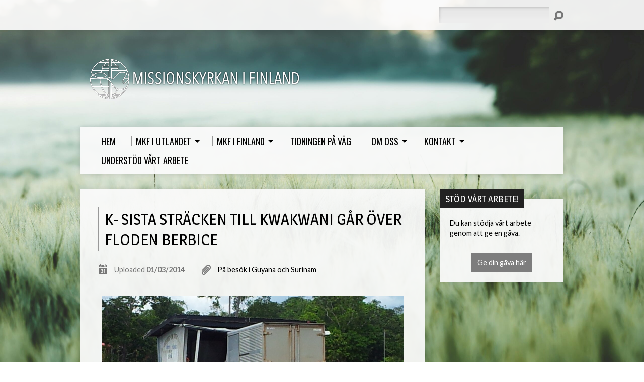

--- FILE ---
content_type: text/html; charset=UTF-8
request_url: https://mkf.fi/2014/01/03/pa-besok-i-guyana-och-surinam/k-sista-stracken-till-kwakwani-gar-over-floden-berbice/
body_size: 9713
content:
<!DOCTYPE html>
<!--[if IE 8 ]><html class="ie8 no-js" lang="en-US"> <![endif]-->
<!--[if (gte IE 9)|!(IE)]><!--><html class="no-js" lang="en-US"> <!--<![endif]-->
<head>
<meta charset="UTF-8" />
<title>K- Sista sträcken till Kwakwani går över floden Berbice - Missionskyrkan i Finland</title>
<link rel="pingback" href="https://mkf.fi/xmlrpc.php" />
<meta name='robots' content='max-image-preview:large' />
<link rel='dns-prefetch' href='//fonts.googleapis.com' />
<link rel="alternate" type="application/rss+xml" title="Missionskyrkan i Finland &raquo; Feed" href="https://mkf.fi/feed/" />
<link rel="alternate" type="application/rss+xml" title="Missionskyrkan i Finland &raquo; Comments Feed" href="https://mkf.fi/comments/feed/" />
<link rel="alternate" title="oEmbed (JSON)" type="application/json+oembed" href="https://mkf.fi/wp-json/oembed/1.0/embed?url=https%3A%2F%2Fmkf.fi%2F2014%2F01%2F03%2Fpa-besok-i-guyana-och-surinam%2Fk-sista-stracken-till-kwakwani-gar-over-floden-berbice%2F" />
<link rel="alternate" title="oEmbed (XML)" type="text/xml+oembed" href="https://mkf.fi/wp-json/oembed/1.0/embed?url=https%3A%2F%2Fmkf.fi%2F2014%2F01%2F03%2Fpa-besok-i-guyana-och-surinam%2Fk-sista-stracken-till-kwakwani-gar-over-floden-berbice%2F&#038;format=xml" />
		<!-- This site uses the Google Analytics by ExactMetrics plugin v8.11.1 - Using Analytics tracking - https://www.exactmetrics.com/ -->
		<!-- Note: ExactMetrics is not currently configured on this site. The site owner needs to authenticate with Google Analytics in the ExactMetrics settings panel. -->
					<!-- No tracking code set -->
				<!-- / Google Analytics by ExactMetrics -->
		<style id='wp-img-auto-sizes-contain-inline-css' type='text/css'>
img:is([sizes=auto i],[sizes^="auto," i]){contain-intrinsic-size:3000px 1500px}
/*# sourceURL=wp-img-auto-sizes-contain-inline-css */
</style>
<style id='wp-emoji-styles-inline-css' type='text/css'>

	img.wp-smiley, img.emoji {
		display: inline !important;
		border: none !important;
		box-shadow: none !important;
		height: 1em !important;
		width: 1em !important;
		margin: 0 0.07em !important;
		vertical-align: -0.1em !important;
		background: none !important;
		padding: 0 !important;
	}
/*# sourceURL=wp-emoji-styles-inline-css */
</style>
<style id='wp-block-library-inline-css' type='text/css'>
:root{--wp-block-synced-color:#7a00df;--wp-block-synced-color--rgb:122,0,223;--wp-bound-block-color:var(--wp-block-synced-color);--wp-editor-canvas-background:#ddd;--wp-admin-theme-color:#007cba;--wp-admin-theme-color--rgb:0,124,186;--wp-admin-theme-color-darker-10:#006ba1;--wp-admin-theme-color-darker-10--rgb:0,107,160.5;--wp-admin-theme-color-darker-20:#005a87;--wp-admin-theme-color-darker-20--rgb:0,90,135;--wp-admin-border-width-focus:2px}@media (min-resolution:192dpi){:root{--wp-admin-border-width-focus:1.5px}}.wp-element-button{cursor:pointer}:root .has-very-light-gray-background-color{background-color:#eee}:root .has-very-dark-gray-background-color{background-color:#313131}:root .has-very-light-gray-color{color:#eee}:root .has-very-dark-gray-color{color:#313131}:root .has-vivid-green-cyan-to-vivid-cyan-blue-gradient-background{background:linear-gradient(135deg,#00d084,#0693e3)}:root .has-purple-crush-gradient-background{background:linear-gradient(135deg,#34e2e4,#4721fb 50%,#ab1dfe)}:root .has-hazy-dawn-gradient-background{background:linear-gradient(135deg,#faaca8,#dad0ec)}:root .has-subdued-olive-gradient-background{background:linear-gradient(135deg,#fafae1,#67a671)}:root .has-atomic-cream-gradient-background{background:linear-gradient(135deg,#fdd79a,#004a59)}:root .has-nightshade-gradient-background{background:linear-gradient(135deg,#330968,#31cdcf)}:root .has-midnight-gradient-background{background:linear-gradient(135deg,#020381,#2874fc)}:root{--wp--preset--font-size--normal:16px;--wp--preset--font-size--huge:42px}.has-regular-font-size{font-size:1em}.has-larger-font-size{font-size:2.625em}.has-normal-font-size{font-size:var(--wp--preset--font-size--normal)}.has-huge-font-size{font-size:var(--wp--preset--font-size--huge)}.has-text-align-center{text-align:center}.has-text-align-left{text-align:left}.has-text-align-right{text-align:right}.has-fit-text{white-space:nowrap!important}#end-resizable-editor-section{display:none}.aligncenter{clear:both}.items-justified-left{justify-content:flex-start}.items-justified-center{justify-content:center}.items-justified-right{justify-content:flex-end}.items-justified-space-between{justify-content:space-between}.screen-reader-text{border:0;clip-path:inset(50%);height:1px;margin:-1px;overflow:hidden;padding:0;position:absolute;width:1px;word-wrap:normal!important}.screen-reader-text:focus{background-color:#ddd;clip-path:none;color:#444;display:block;font-size:1em;height:auto;left:5px;line-height:normal;padding:15px 23px 14px;text-decoration:none;top:5px;width:auto;z-index:100000}html :where(.has-border-color){border-style:solid}html :where([style*=border-top-color]){border-top-style:solid}html :where([style*=border-right-color]){border-right-style:solid}html :where([style*=border-bottom-color]){border-bottom-style:solid}html :where([style*=border-left-color]){border-left-style:solid}html :where([style*=border-width]){border-style:solid}html :where([style*=border-top-width]){border-top-style:solid}html :where([style*=border-right-width]){border-right-style:solid}html :where([style*=border-bottom-width]){border-bottom-style:solid}html :where([style*=border-left-width]){border-left-style:solid}html :where(img[class*=wp-image-]){height:auto;max-width:100%}:where(figure){margin:0 0 1em}html :where(.is-position-sticky){--wp-admin--admin-bar--position-offset:var(--wp-admin--admin-bar--height,0px)}@media screen and (max-width:600px){html :where(.is-position-sticky){--wp-admin--admin-bar--position-offset:0px}}

/*# sourceURL=wp-block-library-inline-css */
</style><style id='global-styles-inline-css' type='text/css'>
:root{--wp--preset--aspect-ratio--square: 1;--wp--preset--aspect-ratio--4-3: 4/3;--wp--preset--aspect-ratio--3-4: 3/4;--wp--preset--aspect-ratio--3-2: 3/2;--wp--preset--aspect-ratio--2-3: 2/3;--wp--preset--aspect-ratio--16-9: 16/9;--wp--preset--aspect-ratio--9-16: 9/16;--wp--preset--color--black: #000000;--wp--preset--color--cyan-bluish-gray: #abb8c3;--wp--preset--color--white: #ffffff;--wp--preset--color--pale-pink: #f78da7;--wp--preset--color--vivid-red: #cf2e2e;--wp--preset--color--luminous-vivid-orange: #ff6900;--wp--preset--color--luminous-vivid-amber: #fcb900;--wp--preset--color--light-green-cyan: #7bdcb5;--wp--preset--color--vivid-green-cyan: #00d084;--wp--preset--color--pale-cyan-blue: #8ed1fc;--wp--preset--color--vivid-cyan-blue: #0693e3;--wp--preset--color--vivid-purple: #9b51e0;--wp--preset--gradient--vivid-cyan-blue-to-vivid-purple: linear-gradient(135deg,rgb(6,147,227) 0%,rgb(155,81,224) 100%);--wp--preset--gradient--light-green-cyan-to-vivid-green-cyan: linear-gradient(135deg,rgb(122,220,180) 0%,rgb(0,208,130) 100%);--wp--preset--gradient--luminous-vivid-amber-to-luminous-vivid-orange: linear-gradient(135deg,rgb(252,185,0) 0%,rgb(255,105,0) 100%);--wp--preset--gradient--luminous-vivid-orange-to-vivid-red: linear-gradient(135deg,rgb(255,105,0) 0%,rgb(207,46,46) 100%);--wp--preset--gradient--very-light-gray-to-cyan-bluish-gray: linear-gradient(135deg,rgb(238,238,238) 0%,rgb(169,184,195) 100%);--wp--preset--gradient--cool-to-warm-spectrum: linear-gradient(135deg,rgb(74,234,220) 0%,rgb(151,120,209) 20%,rgb(207,42,186) 40%,rgb(238,44,130) 60%,rgb(251,105,98) 80%,rgb(254,248,76) 100%);--wp--preset--gradient--blush-light-purple: linear-gradient(135deg,rgb(255,206,236) 0%,rgb(152,150,240) 100%);--wp--preset--gradient--blush-bordeaux: linear-gradient(135deg,rgb(254,205,165) 0%,rgb(254,45,45) 50%,rgb(107,0,62) 100%);--wp--preset--gradient--luminous-dusk: linear-gradient(135deg,rgb(255,203,112) 0%,rgb(199,81,192) 50%,rgb(65,88,208) 100%);--wp--preset--gradient--pale-ocean: linear-gradient(135deg,rgb(255,245,203) 0%,rgb(182,227,212) 50%,rgb(51,167,181) 100%);--wp--preset--gradient--electric-grass: linear-gradient(135deg,rgb(202,248,128) 0%,rgb(113,206,126) 100%);--wp--preset--gradient--midnight: linear-gradient(135deg,rgb(2,3,129) 0%,rgb(40,116,252) 100%);--wp--preset--font-size--small: 13px;--wp--preset--font-size--medium: 20px;--wp--preset--font-size--large: 36px;--wp--preset--font-size--x-large: 42px;--wp--preset--spacing--20: 0.44rem;--wp--preset--spacing--30: 0.67rem;--wp--preset--spacing--40: 1rem;--wp--preset--spacing--50: 1.5rem;--wp--preset--spacing--60: 2.25rem;--wp--preset--spacing--70: 3.38rem;--wp--preset--spacing--80: 5.06rem;--wp--preset--shadow--natural: 6px 6px 9px rgba(0, 0, 0, 0.2);--wp--preset--shadow--deep: 12px 12px 50px rgba(0, 0, 0, 0.4);--wp--preset--shadow--sharp: 6px 6px 0px rgba(0, 0, 0, 0.2);--wp--preset--shadow--outlined: 6px 6px 0px -3px rgb(255, 255, 255), 6px 6px rgb(0, 0, 0);--wp--preset--shadow--crisp: 6px 6px 0px rgb(0, 0, 0);}:where(.is-layout-flex){gap: 0.5em;}:where(.is-layout-grid){gap: 0.5em;}body .is-layout-flex{display: flex;}.is-layout-flex{flex-wrap: wrap;align-items: center;}.is-layout-flex > :is(*, div){margin: 0;}body .is-layout-grid{display: grid;}.is-layout-grid > :is(*, div){margin: 0;}:where(.wp-block-columns.is-layout-flex){gap: 2em;}:where(.wp-block-columns.is-layout-grid){gap: 2em;}:where(.wp-block-post-template.is-layout-flex){gap: 1.25em;}:where(.wp-block-post-template.is-layout-grid){gap: 1.25em;}.has-black-color{color: var(--wp--preset--color--black) !important;}.has-cyan-bluish-gray-color{color: var(--wp--preset--color--cyan-bluish-gray) !important;}.has-white-color{color: var(--wp--preset--color--white) !important;}.has-pale-pink-color{color: var(--wp--preset--color--pale-pink) !important;}.has-vivid-red-color{color: var(--wp--preset--color--vivid-red) !important;}.has-luminous-vivid-orange-color{color: var(--wp--preset--color--luminous-vivid-orange) !important;}.has-luminous-vivid-amber-color{color: var(--wp--preset--color--luminous-vivid-amber) !important;}.has-light-green-cyan-color{color: var(--wp--preset--color--light-green-cyan) !important;}.has-vivid-green-cyan-color{color: var(--wp--preset--color--vivid-green-cyan) !important;}.has-pale-cyan-blue-color{color: var(--wp--preset--color--pale-cyan-blue) !important;}.has-vivid-cyan-blue-color{color: var(--wp--preset--color--vivid-cyan-blue) !important;}.has-vivid-purple-color{color: var(--wp--preset--color--vivid-purple) !important;}.has-black-background-color{background-color: var(--wp--preset--color--black) !important;}.has-cyan-bluish-gray-background-color{background-color: var(--wp--preset--color--cyan-bluish-gray) !important;}.has-white-background-color{background-color: var(--wp--preset--color--white) !important;}.has-pale-pink-background-color{background-color: var(--wp--preset--color--pale-pink) !important;}.has-vivid-red-background-color{background-color: var(--wp--preset--color--vivid-red) !important;}.has-luminous-vivid-orange-background-color{background-color: var(--wp--preset--color--luminous-vivid-orange) !important;}.has-luminous-vivid-amber-background-color{background-color: var(--wp--preset--color--luminous-vivid-amber) !important;}.has-light-green-cyan-background-color{background-color: var(--wp--preset--color--light-green-cyan) !important;}.has-vivid-green-cyan-background-color{background-color: var(--wp--preset--color--vivid-green-cyan) !important;}.has-pale-cyan-blue-background-color{background-color: var(--wp--preset--color--pale-cyan-blue) !important;}.has-vivid-cyan-blue-background-color{background-color: var(--wp--preset--color--vivid-cyan-blue) !important;}.has-vivid-purple-background-color{background-color: var(--wp--preset--color--vivid-purple) !important;}.has-black-border-color{border-color: var(--wp--preset--color--black) !important;}.has-cyan-bluish-gray-border-color{border-color: var(--wp--preset--color--cyan-bluish-gray) !important;}.has-white-border-color{border-color: var(--wp--preset--color--white) !important;}.has-pale-pink-border-color{border-color: var(--wp--preset--color--pale-pink) !important;}.has-vivid-red-border-color{border-color: var(--wp--preset--color--vivid-red) !important;}.has-luminous-vivid-orange-border-color{border-color: var(--wp--preset--color--luminous-vivid-orange) !important;}.has-luminous-vivid-amber-border-color{border-color: var(--wp--preset--color--luminous-vivid-amber) !important;}.has-light-green-cyan-border-color{border-color: var(--wp--preset--color--light-green-cyan) !important;}.has-vivid-green-cyan-border-color{border-color: var(--wp--preset--color--vivid-green-cyan) !important;}.has-pale-cyan-blue-border-color{border-color: var(--wp--preset--color--pale-cyan-blue) !important;}.has-vivid-cyan-blue-border-color{border-color: var(--wp--preset--color--vivid-cyan-blue) !important;}.has-vivid-purple-border-color{border-color: var(--wp--preset--color--vivid-purple) !important;}.has-vivid-cyan-blue-to-vivid-purple-gradient-background{background: var(--wp--preset--gradient--vivid-cyan-blue-to-vivid-purple) !important;}.has-light-green-cyan-to-vivid-green-cyan-gradient-background{background: var(--wp--preset--gradient--light-green-cyan-to-vivid-green-cyan) !important;}.has-luminous-vivid-amber-to-luminous-vivid-orange-gradient-background{background: var(--wp--preset--gradient--luminous-vivid-amber-to-luminous-vivid-orange) !important;}.has-luminous-vivid-orange-to-vivid-red-gradient-background{background: var(--wp--preset--gradient--luminous-vivid-orange-to-vivid-red) !important;}.has-very-light-gray-to-cyan-bluish-gray-gradient-background{background: var(--wp--preset--gradient--very-light-gray-to-cyan-bluish-gray) !important;}.has-cool-to-warm-spectrum-gradient-background{background: var(--wp--preset--gradient--cool-to-warm-spectrum) !important;}.has-blush-light-purple-gradient-background{background: var(--wp--preset--gradient--blush-light-purple) !important;}.has-blush-bordeaux-gradient-background{background: var(--wp--preset--gradient--blush-bordeaux) !important;}.has-luminous-dusk-gradient-background{background: var(--wp--preset--gradient--luminous-dusk) !important;}.has-pale-ocean-gradient-background{background: var(--wp--preset--gradient--pale-ocean) !important;}.has-electric-grass-gradient-background{background: var(--wp--preset--gradient--electric-grass) !important;}.has-midnight-gradient-background{background: var(--wp--preset--gradient--midnight) !important;}.has-small-font-size{font-size: var(--wp--preset--font-size--small) !important;}.has-medium-font-size{font-size: var(--wp--preset--font-size--medium) !important;}.has-large-font-size{font-size: var(--wp--preset--font-size--large) !important;}.has-x-large-font-size{font-size: var(--wp--preset--font-size--x-large) !important;}
/*# sourceURL=global-styles-inline-css */
</style>

<style id='classic-theme-styles-inline-css' type='text/css'>
/*! This file is auto-generated */
.wp-block-button__link{color:#fff;background-color:#32373c;border-radius:9999px;box-shadow:none;text-decoration:none;padding:calc(.667em + 2px) calc(1.333em + 2px);font-size:1.125em}.wp-block-file__button{background:#32373c;color:#fff;text-decoration:none}
/*# sourceURL=/wp-includes/css/classic-themes.min.css */
</style>
<link rel='stylesheet' id='megamenu-css' href='https://mkf.fi/wp-content/uploads/maxmegamenu/style.css?ver=33e860' type='text/css' media='all' />
<link rel='stylesheet' id='dashicons-css' href='https://mkf.fi/wp-includes/css/dashicons.min.css?ver=6.9' type='text/css' media='all' />
<link rel='stylesheet' id='resurrect-google-fonts-css' href='https://fonts.googleapis.com/css?family=Oswald:400,700|Lato:400,700,900,400italic,700italic,900italic|Magra:400,700' type='text/css' media='all' />
<link rel='stylesheet' id='elusive-webfont-css' href='https://mkf.fi/wp-content/themes/resurrect/css/elusive-webfont.css?ver=1.1' type='text/css' media='all' />
<link rel='stylesheet' id='resurrect-style-css' href='https://mkf.fi/wp-content/themes/resurrect/style.css?ver=1.1' type='text/css' media='all' />
<link rel='stylesheet' id='resurrect-responsive-css' href='https://mkf.fi/wp-content/themes/resurrect/css/responsive.css?ver=1.1' type='text/css' media='all' />
<link rel='stylesheet' id='resurrect-color-css' href='https://mkf.fi/wp-content/themes/resurrect/colors/light/style.css?ver=1.1' type='text/css' media='all' />
<link rel='stylesheet' id='cyclone-template-style-dark-css' href='https://mkf.fi/wp-content/plugins/cyclone-slider-2/templates/dark/style.css?ver=2.7.7' type='text/css' media='all' />
<link rel='stylesheet' id='cyclone-template-style-default-css' href='https://mkf.fi/wp-content/plugins/cyclone-slider-2/templates/default/style.css?ver=2.7.7' type='text/css' media='all' />
<link rel='stylesheet' id='cyclone-template-style-standard-css' href='https://mkf.fi/wp-content/plugins/cyclone-slider-2/templates/standard/style.css?ver=2.7.7' type='text/css' media='all' />
<link rel='stylesheet' id='cyclone-template-style-thumbnails-css' href='https://mkf.fi/wp-content/plugins/cyclone-slider-2/templates/thumbnails/style.css?ver=2.7.7' type='text/css' media='all' />
<script type="text/javascript" src="https://mkf.fi/wp-includes/js/jquery/jquery.min.js?ver=3.7.1" id="jquery-core-js"></script>
<script type="text/javascript" src="https://mkf.fi/wp-includes/js/jquery/jquery-migrate.min.js?ver=3.4.1" id="jquery-migrate-js"></script>
<script type="text/javascript" id="ctfw-ie-unsupported-js-extra">
/* <![CDATA[ */
var ctfw_ie_unsupported = {"default_version":"7","min_version":"5","max_version":"9","version":"7","message":"You are using an outdated version of Internet Explorer. Please upgrade your browser to use this site.","redirect_url":"http://browsehappy.com/"};
//# sourceURL=ctfw-ie-unsupported-js-extra
/* ]]> */
</script>
<script type="text/javascript" src="https://mkf.fi/wp-content/themes/resurrect/framework/js/ie-unsupported.js?ver=1.1" id="ctfw-ie-unsupported-js"></script>
<script type="text/javascript" src="https://mkf.fi/wp-content/themes/resurrect/framework/js/jquery.fitvids.js?ver=1.1" id="fitvids-js"></script>
<script type="text/javascript" src="https://mkf.fi/wp-content/themes/resurrect/framework/js/responsive-embeds.js?ver=1.1" id="ctfw-responsive-embeds-js"></script>
<script type="text/javascript" src="https://mkf.fi/wp-content/themes/resurrect/js/modernizr.custom.js?ver=1.1" id="modernizr-custom-js"></script>
<script type="text/javascript" src="https://mkf.fi/wp-content/themes/resurrect/js/jquery.backstretch.min.js?ver=1.1" id="jquery-backstretch-js"></script>
<script type="text/javascript" src="https://mkf.fi/wp-content/themes/resurrect/js/superfish.min.js?ver=1.1" id="superfish-js"></script>
<script type="text/javascript" src="https://mkf.fi/wp-content/themes/resurrect/js/supersubs.js?ver=1.1" id="supersubs-js"></script>
<script type="text/javascript" src="https://mkf.fi/wp-content/themes/resurrect/js/selectnav.min.js?ver=1.1" id="selectnav-js"></script>
<script type="text/javascript" src="https://mkf.fi/wp-content/themes/resurrect/js/jquery.validate.min.js?ver=1.1" id="jquery-validate-js"></script>
<script type="text/javascript" src="https://mkf.fi/wp-content/themes/resurrect/js/jquery.smooth-scroll.min.js?ver=1.1" id="jquery-smooth-scroll-js"></script>
<script type="text/javascript" src="https://mkf.fi/wp-content/themes/resurrect/js/jquery_cookie.min.js?ver=1.1" id="jquery-cookie-js"></script>
<script type="text/javascript" id="resurrect-main-js-extra">
/* <![CDATA[ */
var resurrect_main = {"site_path":"/","home_url":"https://mkf.fi","is_ssl":"1","current_protocol":"https","background_image_url":"https://mkf.fi/wp-content/uploads/2025/11/pexels-felix-mittermeier-2832032-scaled.jpg","background_image_fullscreen":"1","mobile_menu_label":"Menu","slider_slideshow":"1","slider_speed":"5000","comment_name_required":"1","comment_email_required":"1","comment_name_error_required":"Required","comment_email_error_required":"Required","comment_email_error_invalid":"Invalid Email","comment_url_error_invalid":"Invalid URL","comment_message_error_required":"Comment Required"};
//# sourceURL=resurrect-main-js-extra
/* ]]> */
</script>
<script type="text/javascript" src="https://mkf.fi/wp-content/themes/resurrect/js/main.js?ver=1.1" id="resurrect-main-js"></script>
<link rel="https://api.w.org/" href="https://mkf.fi/wp-json/" /><link rel="alternate" title="JSON" type="application/json" href="https://mkf.fi/wp-json/wp/v2/media/433" /><link rel="EditURI" type="application/rsd+xml" title="RSD" href="https://mkf.fi/xmlrpc.php?rsd" />
<meta name="generator" content="WordPress 6.9" />
<link rel="canonical" href="https://mkf.fi/2014/01/03/pa-besok-i-guyana-och-surinam/k-sista-stracken-till-kwakwani-gar-over-floden-berbice/" />
<link rel='shortlink' href='https://mkf.fi/?p=433' />
<style type="text/css">
#resurrect-logo-text {
	font-family: 'Oswald', Arial, Helvetica, sans-serif;
}

body, input, textarea, select, .sf-menu li li a, .flex-description, #cancel-comment-reply-link, .resurrect-accordion-section-title, a.resurrect-button, a.comment-reply-link, a.comment-edit-link, a.post-edit-link, .resurrect-nav-left-right a, input[type=submit] {
	font-family: 'Lato', Arial, Helvetica, sans-serif;
}

#resurrect-header-menu-links > li > a .ctfw-header-menu-link-title, #resurrect-footer-menu-links {
	font-family: 'Oswald', Arial, Helvetica, sans-serif;
}

#resurrect-intro-heading, .resurrect-main-title, .resurrect-entry-content h1, .resurrect-entry-content h2, .resurrect-entry-content h3, .resurrect-entry-content h4, .resurrect-entry-content h5, .resurrect-entry-content h6, .resurrect-author-box h1, .resurrect-person header h1, .resurrect-location header h1, .resurrect-entry-short h1, #reply-title, #resurrect-comments-title, .flex-title, .resurrect-caption-image-title, #resurrect-banner h1, h1.resurrect-widget-title, .resurrect-header-right-item-date {
	font-family: 'Magra', Arial, Helvetica, sans-serif;
}


</style>
<script type="text/javascript">
if ( jQuery.cookie( 'resurrect_responsive_off' ) ) {

	// Add helper class without delay
	jQuery( 'html' ).addClass( 'resurrect-responsive-off' );

	// Disable responsive.css
	jQuery( '#resurrect-responsive-css' ).remove();

} else {

	// Add helper class without delay
	jQuery( 'html' ).addClass( 'resurrect-responsive-on' );

	// Add viewport meta to head -- IMMEDIATELY, not on ready()
	jQuery( 'head' ).append(' <meta name="viewport" content="width=device-width, initial-scale=1">' );

}
</script>
<style type="text/css" id="custom-background-css">
body.custom-background { background-color: #ffffff; background-image: url("https://mkf.fi/wp-content/uploads/2025/11/pexels-felix-mittermeier-2832032-scaled.jpg"); background-position: left top; background-size: auto; background-repeat: no-repeat; background-attachment: fixed; }
</style>
	<style id="sccss">



body {background-color:black}
h1   {color:black}
p    {color:black}




This is a heading
This is a paragraph.







 
div {
    width: 300px;
    height: 100px;
    background-color: yellow;
    box-shadow: 10px 10px 5px #888888;
}









</style><style type="text/css">/** Mega Menu CSS: fs **/</style>
</head>
<body class="attachment wp-singular attachment-template-default single single-attachment postid-433 attachmentid-433 attachment-jpeg custom-background wp-theme-resurrect resurrect-background-image-fullscreen resurrect-background-image-file-pexels-felix-mittermeier-2832032-scaled">

<div id="resurrect-container">

	<div id="resurrect-top">

		<div id="resurrect-top-inner">
	
			<div id="resurrect-top-content" class="resurrect-clearfix">

								
				<div id="resurrect-top-right">
			
					<div id="resurrect-top-menu">
					
											
					</div>
					
					<div id="resurrect-top-search">
						
<div class="resurrect-search-form">
	<form method="get" action="https://mkf.fi/">
		<label class="resurrect-assistive-text">Search</label>
		<div class="resurrect-search-field">
			<input type="text" name="s" />
		</div>
		<a href="#" class="resurrect-search-button el-icon-search"></a>
	</form>
</div>					</div>		
					
				</div>
			
			</div>
			
		</div>
	
	</div>
		
	<div id="resurrect-middle">
	
		<div id="resurrect-middle-content" class="resurrect-clearfix">
		
			<header id="resurrect-header" class="resurrect-header-text-dark">

				<div id="resurrect-header-inner">
					
					<div id="resurrect-header-content">
				
						<div id="resurrect-logo">	
						
							<div id="resurrect-logo-content">
							
								
									
									<div id="resurrect-logo-image" class="resurrect-has-hidpi-logo">

										<a href="https://mkf.fi/">

											<img src="https://mkf.fi/wp-content/uploads/2025/11/MKF-logo-vit2b.png" alt="Missionskyrkan i Finland" id="resurrect-logo-regular">

																							<img src="https://mkf.fi/wp-content/uploads/2025/11/MKF-logga.svg" alt="Missionskyrkan i Finland" id="resurrect-logo-hidpi">
											
										</a>

									</div>

																
																
							</div>
							
						</div>

						<div id="resurrect-header-right">

							<div id="resurrect-header-right-inner">

								<div id="resurrect-header-right-content">

									
								</div>

							</div>

						</div>

					</div>
					
				</div>
				
				<nav id="resurrect-header-menu" class="resurrect-clearfix">

					<ul id="resurrect-header-menu-links" class="sf-menu"><li id="menu-item-286" class="menu-item menu-item-type-post_type menu-item-object-page menu-item-home menu-item-286 ctfw-header-menu-link-no-description"><a href="https://mkf.fi/"><div class="ctfw-header-menu-link-inner"><div class="ctfw-header-menu-link-title">HEM</div></div></a></li>
<li id="menu-item-16" class="menu-item menu-item-type-post_type menu-item-object-page menu-item-has-children menu-item-16 ctfw-header-menu-link-no-description"><a href="https://mkf.fi/mkf-i-utlandet/"><div class="ctfw-header-menu-link-inner"><div class="ctfw-header-menu-link-title">MKF I UTLANDET</div></div></a>
<ul class="sub-menu">
	<li id="menu-item-104" class="menu-item menu-item-type-post_type menu-item-object-page menu-item-has-children menu-item-104"><a href="https://mkf.fi/mission/">MISSION</a>
	<ul class="sub-menu">
		<li id="menu-item-101" class="menu-item menu-item-type-post_type menu-item-object-page menu-item-101"><a href="https://mkf.fi/evangelistmissionen/">Evangelistmissionen i MKF – Från bergen till världen</a></li>
		<li id="menu-item-11252" class="menu-item menu-item-type-post_type menu-item-object-page menu-item-11252"><a href="https://mkf.fi/pionjarmissionen-i-kenya/">Pionjärmissionen i Kenya</a></li>
		<li id="menu-item-11273" class="menu-item menu-item-type-post_type menu-item-object-page menu-item-11273"><a href="https://mkf.fi/afghanistan/">Afghanistan</a></li>
		<li id="menu-item-11282" class="menu-item menu-item-type-post_type menu-item-object-page menu-item-11282"><a href="https://mkf.fi/tanzania/">New Life Schools Tanzania</a></li>
		<li id="menu-item-103" class="menu-item menu-item-type-post_type menu-item-object-page menu-item-103"><a href="https://mkf.fi/israel-eu/">Israel/EU</a></li>
	</ul>
</li>
	<li id="menu-item-94" class="menu-item menu-item-type-post_type menu-item-object-page menu-item-94"><a href="https://mkf.fi/ieffc/">IFFEC</a></li>
	<li id="menu-item-95" class="menu-item menu-item-type-post_type menu-item-object-page menu-item-95"><a href="https://mkf.fi/samarbete/">Samarbete</a></li>
</ul>
</li>
<li id="menu-item-17" class="menu-item menu-item-type-post_type menu-item-object-page menu-item-has-children menu-item-17 ctfw-header-menu-link-no-description"><a href="https://mkf.fi/mkf-i-finland/"><div class="ctfw-header-menu-link-inner"><div class="ctfw-header-menu-link-title">MKF I FINLAND</div></div></a>
<ul class="sub-menu">
	<li id="menu-item-92" class="menu-item menu-item-type-post_type menu-item-object-page menu-item-92"><a href="https://mkf.fi/vara-forsamlingar/">Våra församlingar</a></li>
	<li id="menu-item-91" class="menu-item menu-item-type-post_type menu-item-object-page menu-item-has-children menu-item-91"><a href="https://mkf.fi/barn-ungdom/">Barn &#038; Ungdom</a>
	<ul class="sub-menu">
		<li id="menu-item-11289" class="menu-item menu-item-type-post_type menu-item-object-page menu-item-11289"><a href="https://mkf.fi/fritidsgarden/">Fritidsgården</a></li>
	</ul>
</li>
	<li id="menu-item-90" class="menu-item menu-item-type-post_type menu-item-object-page menu-item-90"><a href="https://mkf.fi/nationellt-samarbete/">Nationellt samarbete</a></li>
	<li id="menu-item-89" class="menu-item menu-item-type-post_type menu-item-object-page menu-item-has-children menu-item-89"><a href="https://mkf.fi/sommarkonferens/">Sommarkonferens</a>
	<ul class="sub-menu">
		<li id="menu-item-11181" class="menu-item menu-item-type-post_type menu-item-object-page menu-item-11181"><a href="https://mkf.fi/sommarkonferensen-2025/">Sommarkonferensen 2025</a></li>
		<li id="menu-item-10986" class="menu-item menu-item-type-post_type menu-item-object-page menu-item-10986"><a href="https://mkf.fi/sommarkonferensen-2024/">Sommarkonferensen 2024</a></li>
		<li id="menu-item-10338" class="menu-item menu-item-type-post_type menu-item-object-page menu-item-has-children menu-item-10338"><a href="https://mkf.fi/sommarkonferensen-2023/">Sommarkonferensen 2023</a>
		<ul class="sub-menu">
			<li id="menu-item-10528" class="menu-item menu-item-type-post_type menu-item-object-page menu-item-10528"><a href="https://mkf.fi/sommarkonferensen-2023-talare/">Talare</a></li>
			<li id="menu-item-10558" class="menu-item menu-item-type-post_type menu-item-object-page menu-item-10558"><a href="https://mkf.fi/sommarkonferensen-2023-konferensprogram/">Konferensprogram</a></li>
			<li id="menu-item-10532" class="menu-item menu-item-type-post_type menu-item-object-page menu-item-10532"><a href="https://mkf.fi/sommarkonferensen-2023-logi/">Logi</a></li>
			<li id="menu-item-10592" class="menu-item menu-item-type-post_type menu-item-object-page menu-item-10592"><a href="https://mkf.fi/sommarkonferensen-2023-matpaket/">Måltidspaket</a></li>
			<li id="menu-item-10765" class="menu-item menu-item-type-post_type menu-item-object-page menu-item-10765"><a href="https://mkf.fi/sommarkonferensen-2023-inspelningar/">Inspelningar</a></li>
		</ul>
</li>
		<li id="menu-item-10155" class="menu-item menu-item-type-post_type menu-item-object-page menu-item-10155"><a href="https://mkf.fi/sommarkonferensen-2019/">Sommarkonferensen 2019</a></li>
		<li id="menu-item-9839" class="menu-item menu-item-type-post_type menu-item-object-page menu-item-9839"><a href="https://mkf.fi/sommarkonferensen-2018/">Sommarkonferensen 2018</a></li>
		<li id="menu-item-9751" class="menu-item menu-item-type-post_type menu-item-object-page menu-item-9751"><a href="https://mkf.fi/sommarkonferens/sommarkonferensen-2017/">Sommarkonferensen 2017</a></li>
		<li id="menu-item-1690" class="menu-item menu-item-type-post_type menu-item-object-page menu-item-1690"><a href="https://mkf.fi/sommarkonferens/sommarkonferensen-2016/">Sommarkonferensen 2016</a></li>
	</ul>
</li>
</ul>
</li>
<li id="menu-item-18" class="menu-item menu-item-type-post_type menu-item-object-page menu-item-18 ctfw-header-menu-link-no-description"><a href="https://mkf.fi/tidningen-pa-vag/"><div class="ctfw-header-menu-link-inner"><div class="ctfw-header-menu-link-title">TIDNINGEN PÅ VÄG</div></div></a></li>
<li id="menu-item-31" class="menu-item menu-item-type-post_type menu-item-object-page menu-item-has-children menu-item-31 ctfw-header-menu-link-no-description"><a href="https://mkf.fi/om-oss/"><div class="ctfw-header-menu-link-inner"><div class="ctfw-header-menu-link-title">OM OSS</div></div></a>
<ul class="sub-menu">
	<li id="menu-item-83" class="menu-item menu-item-type-post_type menu-item-object-page menu-item-83"><a href="https://mkf.fi/samfundsordning/">Samfundsordning</a></li>
	<li id="menu-item-84" class="menu-item menu-item-type-post_type menu-item-object-page menu-item-84"><a href="https://mkf.fi/varderingar/">Värderingar</a></li>
	<li id="menu-item-82" class="menu-item menu-item-type-post_type menu-item-object-page menu-item-82"><a href="https://mkf.fi/historik/">Historik</a></li>
	<li id="menu-item-588" class="menu-item menu-item-type-post_type menu-item-object-page menu-item-588"><a href="https://mkf.fi/kollektivavtal-for-kristliga-organisationer/">Kollektivavtal för kristliga organisationer</a></li>
	<li id="menu-item-9919" class="menu-item menu-item-type-post_type menu-item-object-page menu-item-9919"><a href="https://mkf.fi/dataskyddsinfo/">Dataskyddsinfo</a></li>
</ul>
</li>
<li id="menu-item-510" class="menu-item menu-item-type-post_type menu-item-object-page menu-item-has-children menu-item-510 ctfw-header-menu-link-no-description"><a href="https://mkf.fi/388-2/"><div class="ctfw-header-menu-link-inner"><div class="ctfw-header-menu-link-title">Kontakt</div></div></a>
<ul class="sub-menu">
	<li id="menu-item-532" class="menu-item menu-item-type-post_type menu-item-object-page menu-item-532"><a href="https://mkf.fi/kontor/">Kontor</a></li>
	<li id="menu-item-520" class="menu-item menu-item-type-taxonomy menu-item-object-ctc_person_group menu-item-520"><a href="https://mkf.fi/group/personal/">Personal</a></li>
	<li id="menu-item-521" class="menu-item menu-item-type-taxonomy menu-item-object-ctc_person_group menu-item-521"><a href="https://mkf.fi/group/utlandsarbetare/">Utlandsarbetare</a></li>
	<li id="menu-item-522" class="menu-item menu-item-type-taxonomy menu-item-object-ctc_person_group menu-item-522"><a href="https://mkf.fi/group/styrelse/">Styrelse</a></li>
	<li id="menu-item-539" class="menu-item menu-item-type-post_type menu-item-object-page menu-item-539"><a href="https://mkf.fi/hemsida-och-media/">Hemsida och media</a></li>
</ul>
</li>
<li id="menu-item-10462" class="menu-item menu-item-type-post_type menu-item-object-page menu-item-10462 ctfw-header-menu-link-no-description"><a href="https://mkf.fi/understod-vart-arbete/"><div class="ctfw-header-menu-link-inner"><div class="ctfw-header-menu-link-title">Understöd vårt arbete</div></div></a></li>
</ul>					
				</nav>

				
 



						
			</header>

<div id="resurrect-content" class="resurrect-has-sidebar">

	<div id="resurrect-content-inner">

		
		<div class="resurrect-content-block resurrect-content-block-close resurrect-clearfix">
			
			
			

	
		
<article id="post-433" class="resurrect-entry-full resurrect-attachment-full post-433 attachment type-attachment status-inherit hentry ctfw-no-image">

	
<header class="resurrect-entry-header resurrect-clearfix">

	<div class="resurrect-entry-title-meta">

					<h1 class="resurrect-entry-title resurrect-main-title">
				K- Sista sträcken till Kwakwani går över floden Berbice			</h1>
		
		<ul class="resurrect-entry-meta">

			<li class="resurrect-attachment-date resurrect-content-icon">
				<span class="el-icon-calendar"></span>
				<time datetime="2014-01-03T12:01:00+01:00">Uploaded <span>01/03/2014</span></time>
			</li>

							<li class="resurrect-entry-parent resurrect-content-icon">
					<span class="el-icon-paper-clip"></span>
					<a href="https://mkf.fi/2014/01/03/pa-besok-i-guyana-och-surinam/" title="På besök i Guyana och Surinam">På besök i Guyana och Surinam</a>
				</li>
			
			
		</ul>

	</div>

</header>

	<div class="resurrect-entry-attachment">

		
			<div class="wp-caption aligncenter">

				<img width="600" height="450" src="https://mkf.fi/wp-content/uploads/2014/01/K-Sista-sträcken-till-Kwakwani-går-över-floden-Berbice-1024x768.jpg" class="attachment-large size-large" alt="" decoding="async" fetchpriority="high" srcset="https://mkf.fi/wp-content/uploads/2014/01/K-Sista-sträcken-till-Kwakwani-går-över-floden-Berbice-1024x768.jpg 1024w, https://mkf.fi/wp-content/uploads/2014/01/K-Sista-sträcken-till-Kwakwani-går-över-floden-Berbice-300x225.jpg 300w" sizes="(max-width: 600px) 100vw, 600px" />
				
			</div>

		
	</div>

	
	

</article>
	

		</div>

		
		
	
		<nav class="resurrect-nav-left-right resurrect-content-block resurrect-content-block-compact resurrect-clearfix">
			<div class="resurrect-nav-left"><a href="https://mkf.fi/2014/01/03/pa-besok-i-guyana-och-surinam/" rel="prev"> <span class="resurrect-button-icon el-icon-arrow-left"></span> Back to På besök i Guyana och Surinam</a></div>
		</nav>

	

		
	</div>

</div>


	<div id="resurrect-sidebar-right" role="complementary">

		
		<aside id="ctfw-giving-3" class="resurrect-widget resurrect-sidebar-widget widget_ctfw-giving"><h1 class="resurrect-widget-title">Stöd vårt arbete!</h1>
<div class="resurrect-giving-widget">

			<div class="resurrect-giving-widget-text">
			<p>Du kan stödja vårt arbete genom att ge en gåva.</p>
		</div>
		
			<div class="resurrect-giving-widget-button">
			<a href="http://mkf.fi/?p=284" target="_blank" class="resurrect-button">Ge din gåva här</a>
		</div>
	
</div>

</aside>
		
	</div>



		</div>
	
	</div>
	
	<!-- Middle End -->
	
	<!-- Footer Start -->
	
	<footer id="resurrect-footer">
	
		<div id="resurrect-footer-inner">
			
			<div id="resurrect-footer-content" class="resurrect-clearfix">

				<div id="resurrect-footer-responsive-toggle">

					<a id="resurrect-footer-full-site" href="#">
						View Full Site					</a>

					<a id="resurrect-footer-mobile-site" href="#">
						View Mobile Site					</a>

				</div>

				<div id="resurrect-footer-left" class="resurrect-clearfix">
				
					<ul id="resurrect-footer-menu-links" class="menu"><li class="menu-item menu-item-type-post_type menu-item-object-page menu-item-home menu-item-286"><a href="https://mkf.fi/">HEM</a></li>
<li class="menu-item menu-item-type-post_type menu-item-object-page menu-item-16"><a href="https://mkf.fi/mkf-i-utlandet/">MKF I UTLANDET</a></li>
<li class="menu-item menu-item-type-post_type menu-item-object-page menu-item-17"><a href="https://mkf.fi/mkf-i-finland/">MKF I FINLAND</a></li>
<li class="menu-item menu-item-type-post_type menu-item-object-page menu-item-18"><a href="https://mkf.fi/tidningen-pa-vag/">TIDNINGEN PÅ VÄG</a></li>
<li class="menu-item menu-item-type-post_type menu-item-object-page menu-item-31"><a href="https://mkf.fi/om-oss/">OM OSS</a></li>
<li class="menu-item menu-item-type-post_type menu-item-object-page menu-item-510"><a href="https://mkf.fi/388-2/">Kontakt</a></li>
<li class="menu-item menu-item-type-post_type menu-item-object-page menu-item-10462"><a href="https://mkf.fi/understod-vart-arbete/">Understöd vårt arbete</a></li>
</ul>				
										
				</div>			
				
				<div id="resurrect-footer-right">
				
					
						<ul id="resurrect-footer-contact">
						
														<li><span id="resurrect-footer-icon-address" class="el-icon-map-marker"></span> <span id="resurrect-footer-address">Missionskyrkan i Finland, Fredsgatan 37, 06100 Borgå</span></li>
														
														<li><span id="resurrect-footer-icon-phone" class="el-icon-phone-alt"></span> <span id="resurrect-footer-phone">+358 (0)50 5272285 // e-post: info@mkf.fi</span></li>
							
						</ul>
						
									
										
				</div>
			
			</div>
			
		</div>
		
	</footer>

	<!-- Footer End -->

</div>

<!-- Container End -->
	
<script type="speculationrules">
{"prefetch":[{"source":"document","where":{"and":[{"href_matches":"/*"},{"not":{"href_matches":["/wp-*.php","/wp-admin/*","/wp-content/uploads/*","/wp-content/*","/wp-content/plugins/*","/wp-content/themes/resurrect/*","/*\\?(.+)"]}},{"not":{"selector_matches":"a[rel~=\"nofollow\"]"}},{"not":{"selector_matches":".no-prefetch, .no-prefetch a"}}]},"eagerness":"conservative"}]}
</script>
<script>
  (function(i,s,o,g,r,a,m){i['GoogleAnalyticsObject']=r;i[r]=i[r]||function(){
  (i[r].q=i[r].q||[]).push(arguments)},i[r].l=1*new Date();a=s.createElement(o),
  m=s.getElementsByTagName(o)[0];a.async=1;a.src=g;m.parentNode.insertBefore(a,m)
  })(window,document,'script','//www.google-analytics.com/analytics.js','ga');

  ga('create', 'UA-66683459-1', 'auto');
  ga('send', 'pageview');

</script><script type="text/javascript" src="https://mkf.fi/wp-includes/js/hoverIntent.min.js?ver=1.10.2" id="hoverIntent-js"></script>
<script type="text/javascript" src="https://mkf.fi/wp-includes/js/comment-reply.min.js?ver=6.9" id="comment-reply-js" async="async" data-wp-strategy="async" fetchpriority="low"></script>
<script type="text/javascript" src="https://mkf.fi/wp-content/plugins/cyclone-slider-2/libs/cycle2/jquery.cycle2.min.js?ver=2.7.7" id="jquery-cycle2-js"></script>
<script type="text/javascript" src="https://mkf.fi/wp-content/plugins/cyclone-slider-2/libs/cycle2/jquery.cycle2.carousel.min.js?ver=2.7.7" id="jquery-cycle2-carousel-js"></script>
<script type="text/javascript" src="https://mkf.fi/wp-content/plugins/cyclone-slider-2/libs/cycle2/jquery.cycle2.swipe.min.js?ver=2.7.7" id="jquery-cycle2-swipe-js"></script>
<script type="text/javascript" src="https://mkf.fi/wp-content/plugins/cyclone-slider-2/libs/cycle2/jquery.cycle2.tile.min.js?ver=2.7.7" id="jquery-cycle2-tile-js"></script>
<script type="text/javascript" src="https://mkf.fi/wp-content/plugins/cyclone-slider-2/libs/cycle2/jquery.cycle2.video.min.js?ver=2.7.7" id="jquery-cycle2-video-js"></script>
<script type="text/javascript" src="https://mkf.fi/wp-content/plugins/cyclone-slider-2/templates/dark/script.js?ver=2.7.7" id="cyclone-template-script-dark-js"></script>
<script type="text/javascript" src="https://mkf.fi/wp-content/plugins/cyclone-slider-2/templates/thumbnails/script.js?ver=2.7.7" id="cyclone-template-script-thumbnails-js"></script>
<script type="text/javascript" src="https://mkf.fi/wp-content/plugins/cyclone-slider-2/js/client.js?ver=2.7.7" id="cyclone-client-js"></script>
<script type="text/javascript" src="https://mkf.fi/wp-content/plugins/megamenu/js/maxmegamenu.js?ver=3.7" id="megamenu-js"></script>
<script id="wp-emoji-settings" type="application/json">
{"baseUrl":"https://s.w.org/images/core/emoji/17.0.2/72x72/","ext":".png","svgUrl":"https://s.w.org/images/core/emoji/17.0.2/svg/","svgExt":".svg","source":{"concatemoji":"https://mkf.fi/wp-includes/js/wp-emoji-release.min.js?ver=6.9"}}
</script>
<script type="module">
/* <![CDATA[ */
/*! This file is auto-generated */
const a=JSON.parse(document.getElementById("wp-emoji-settings").textContent),o=(window._wpemojiSettings=a,"wpEmojiSettingsSupports"),s=["flag","emoji"];function i(e){try{var t={supportTests:e,timestamp:(new Date).valueOf()};sessionStorage.setItem(o,JSON.stringify(t))}catch(e){}}function c(e,t,n){e.clearRect(0,0,e.canvas.width,e.canvas.height),e.fillText(t,0,0);t=new Uint32Array(e.getImageData(0,0,e.canvas.width,e.canvas.height).data);e.clearRect(0,0,e.canvas.width,e.canvas.height),e.fillText(n,0,0);const a=new Uint32Array(e.getImageData(0,0,e.canvas.width,e.canvas.height).data);return t.every((e,t)=>e===a[t])}function p(e,t){e.clearRect(0,0,e.canvas.width,e.canvas.height),e.fillText(t,0,0);var n=e.getImageData(16,16,1,1);for(let e=0;e<n.data.length;e++)if(0!==n.data[e])return!1;return!0}function u(e,t,n,a){switch(t){case"flag":return n(e,"\ud83c\udff3\ufe0f\u200d\u26a7\ufe0f","\ud83c\udff3\ufe0f\u200b\u26a7\ufe0f")?!1:!n(e,"\ud83c\udde8\ud83c\uddf6","\ud83c\udde8\u200b\ud83c\uddf6")&&!n(e,"\ud83c\udff4\udb40\udc67\udb40\udc62\udb40\udc65\udb40\udc6e\udb40\udc67\udb40\udc7f","\ud83c\udff4\u200b\udb40\udc67\u200b\udb40\udc62\u200b\udb40\udc65\u200b\udb40\udc6e\u200b\udb40\udc67\u200b\udb40\udc7f");case"emoji":return!a(e,"\ud83e\u1fac8")}return!1}function f(e,t,n,a){let r;const o=(r="undefined"!=typeof WorkerGlobalScope&&self instanceof WorkerGlobalScope?new OffscreenCanvas(300,150):document.createElement("canvas")).getContext("2d",{willReadFrequently:!0}),s=(o.textBaseline="top",o.font="600 32px Arial",{});return e.forEach(e=>{s[e]=t(o,e,n,a)}),s}function r(e){var t=document.createElement("script");t.src=e,t.defer=!0,document.head.appendChild(t)}a.supports={everything:!0,everythingExceptFlag:!0},new Promise(t=>{let n=function(){try{var e=JSON.parse(sessionStorage.getItem(o));if("object"==typeof e&&"number"==typeof e.timestamp&&(new Date).valueOf()<e.timestamp+604800&&"object"==typeof e.supportTests)return e.supportTests}catch(e){}return null}();if(!n){if("undefined"!=typeof Worker&&"undefined"!=typeof OffscreenCanvas&&"undefined"!=typeof URL&&URL.createObjectURL&&"undefined"!=typeof Blob)try{var e="postMessage("+f.toString()+"("+[JSON.stringify(s),u.toString(),c.toString(),p.toString()].join(",")+"));",a=new Blob([e],{type:"text/javascript"});const r=new Worker(URL.createObjectURL(a),{name:"wpTestEmojiSupports"});return void(r.onmessage=e=>{i(n=e.data),r.terminate(),t(n)})}catch(e){}i(n=f(s,u,c,p))}t(n)}).then(e=>{for(const n in e)a.supports[n]=e[n],a.supports.everything=a.supports.everything&&a.supports[n],"flag"!==n&&(a.supports.everythingExceptFlag=a.supports.everythingExceptFlag&&a.supports[n]);var t;a.supports.everythingExceptFlag=a.supports.everythingExceptFlag&&!a.supports.flag,a.supports.everything||((t=a.source||{}).concatemoji?r(t.concatemoji):t.wpemoji&&t.twemoji&&(r(t.twemoji),r(t.wpemoji)))});
//# sourceURL=https://mkf.fi/wp-includes/js/wp-emoji-loader.min.js
/* ]]> */
</script>
	
</body>
</html>

--- FILE ---
content_type: text/css
request_url: https://mkf.fi/wp-content/uploads/maxmegamenu/style.css?ver=33e860
body_size: 217
content:
@charset "UTF-8";

/** THIS FILE IS AUTOMATICALLY GENERATED - DO NOT MAKE MANUAL EDITS! **/
/** Custom CSS should be added to Mega Menu > Menu Themes > Custom Styling **/

.mega-menu-last-modified-1762970048 { content: 'Wednesday 12th November 2025 17:54:08 UTC'; }

.wp-block {}

--- FILE ---
content_type: image/svg+xml
request_url: https://mkf.fi/wp-content/uploads/2025/11/MKF-logga.svg
body_size: 9003
content:
<?xml version="1.0" encoding="UTF-8"?>
<svg id="Layer_1" xmlns="http://www.w3.org/2000/svg" version="1.1" viewBox="0 0 2654.3 475.9">
  <!-- Generator: Adobe Illustrator 30.0.0, SVG Export Plug-In . SVG Version: 2.1.1 Build 123)  -->
  <defs>
    <style>
      .st0 {
        font-family: AvenirNextCondensed-Regular, 'Avenir Next Condensed';
        font-size: 200px;
      }

      .st0, .st1 {
        fill: #fff;
        stroke: #292008;
        stroke-miterlimit: 10;
      }
    </style>
  </defs>
  <path class="st1" d="M426.1,148.9c-11.6-24.9-27.3-48.7-47.5-67.3-19.8-18.3-42.6-33.8-68-43.2-16.1-6-37.7-12.9-54.8-13.7-.8,0-4.6-.1-5,.2-.6.5-.3,4.4-.7,5.3-.3,20.9-1,42.1.4,62.9,0,1.4,0,6.5.9,7.3.6.6,5.8,1.2,6.9,1.3,12.1,1,24.7.1,36.9,0h23.5s.3.2.3.2l.3,15.9-68.6,1.1v103.2c-2.9-.4-5-2.3-7.6-3.3-3-1.2-6.2-1.4-9.3-2.2-.5-.1-2.3-.6-2.5-1.1l-.8-96.2-70-1.1-.2-16.3,69.9-.6v-8.7c0,0,.3-1.4.3-1.4V25.3c0-.5-.4-.6-.7-.7-.5-.2-2.8-.7-3.4-.8-9-1.1-21.3,1.4-30.1,3.4-13.8,3.2-28.4,7.8-41.7,12.9-49.3,19.1-98.4,66.6-114,117.7-1.4,4.7-2.3,7.2-.5,12,3.1,8.1,8.2,14.5,13.2,21.4.3.4.3.9.2,1.4-.4,3.1-9.6,10.6-12.1,13.3-3.6,3.9-7.4,9.2-10.4,13.6-2.2,3.3-3.3,6-4,10-.1.8,0,1.7-.4,2.4v10.6c.5,11.8,3.1,24.2,6.2,36,5.1,19.3,11.8,36.9,21.9,54.1,22.2,37.9,54.7,69.8,94.5,88.6,22.4,10.5,47.3,17.9,71.8,19.2h9.2l.6-1.6c1.9-44.3.3-88.9,0-133.3.1-16.7-.2-33.5.2-50.1.4,0,.4.2.6.3,4.2,3.2,10.2,11.2,13.2,15.7,3.1,4.6,6.9,10.4,6.4,16.1,1.9,48.1-2.6,97,.8,145,.1,2,0,4.2.5,6.1l.2.2c1.1-.1,2.1.2,3.1.2,14.5.4,33.8-5.4,47.5-10.5,23.1-8.5,45.2-20.1,63.9-36.1,46.9-40.2,73.5-92.3,76-154.6,1.1-27.3-5.8-64.3-17.3-89.1ZM429.2,179.7c3.2,11.9,7.6,30.6,4.5,42.6-.1.5-.6,2.6-1.1,2.7l-36.3.2c-.4-.3,2-5.1,2.4-5.8,3.1-6.2,7-12.7,10.6-18.6,3.1-5.1,5.9-9.1,9.5-13.8,1.5-1.9,3.4-5.4,2.7-7.9-.2-.8-2.6-2.5-3.3-3.1-12.5-9.1-36.5-17.4-51.9-16.6-7.3.4-13.9,3.8-20.9,5.6-.7.2-3.6.9-4,.8-.9-.2-3.1-4.6-3.6-5.6-.6-1.5-1.8-5.2-1.8-6.7v-3.1h83.1c4,9.5,7.4,19.4,10.1,29.4ZM428.3,240.6c-1.9,4.6-5.2,8.6-8.4,12.5-7.6,9.2-13.5,16.3-24.6,21.4-12.3,5.7-17-4-15.1-14.9,1.6-9.4,6.7-17.7,10.3-26.4l.6-.2c9.5,0,19.1,0,28.6-.1,3.2,0,6.5,0,9.7,0l.4.2c.3,2.6-.5,5.3-1.5,7.7ZM267.6,35c5.2.3,10.3,1.5,15.4,2.6,8.8,2.1,17.9,4.7,26.4,7.8,5.2,1.9,13.7,5.1,17.8,8.6.4.4,2.1,1.8,1.6,2.4-.4.5-6.8,1.4-7.8,1.5-9.7.8-21.7.4-31.5-.4-2.4-.2-5.3.2-7.3-1.7-3.4-4.8-7.7-9-11-13.8-.6-.8-4.3-6.5-3.7-7.1ZM257.2,39.3c0-.2.1-.4.3-.5,4.1,1.9,7.4,5.5,10.1,9.1,2.1,2.8,4.4,6.1,5.5,9.4h-15.3c-.2,0-.3-.5-.3-.7-.4-3.3,0-8,0-11.5,0-1.8-.5-4-.2-5.8ZM279.8,94.1l-1.4.2h-10.2l-1.4-.2c-3.1.1-6.1-.2-9.1-.9l-.2-.4c-.2-2,0-4-.2-6-.3-5.8-.7-11.5,0-17.3,0-.7.7-3.8,1-4.2.3-.4,3-.7,3.7-.7,4.2-.3,10.7-.3,14.8,0,5.9.5,7,4.7,9.9,8.8,2.7,3.9,5.7,7.6,8,11.7,1.5,2.7,3.2,5.7,3.4,8.8l-18.2.2ZM318.6,93.9c-3-.2-6.5.3-9.4,0-.2,0-.4,0-.6-.2-4.6-7.3-10.1-14.2-14.3-21.7-1.3-2.3-2.7-4.8-2.9-7.4,1.5,0,3,0,4.5,0,12.3-.4,24.8-.2,37.1,0,9.8.2,12.6-1.2,20.6,5.2,16.7,13.3,31.1,25.9,43.8,43.3,5,6.8,13.1,18.7,15.5,26.6.2.6.8,2.2.5,2.7l-80.8.5c-2.4-3.5-4.3-7.7-5.3-11.8-2.5-10.3.8-21-.5-31.5-.1-.8-.7-4.9-1.2-5.2l-7-.3ZM327.1,175.4c-5.1,4.3-10.7,8.1-15.7,12.6-6.5,5.7-13.3,12.1-19.6,18.1-8.4,8-15.9,17-24.4,25l-7.8-3.6-.3-.5c0-1.5-.1-2.9-.2-4.4-1-15.3-1.2-30.7-1.5-46-.1-6.9-.2-17.1.9-23.7.1-.7.3-1.4.5-2l68.4-.6,4.8,15.7c.5,4.6-1.9,6.8-5.1,9.5ZM260.2,126.7c14-.9,28.4-1.1,42.5-.6,3.9.1,9.8,0,13.5,1.1,1.4.4,2.5,2.6,3.2,3.9,1.7,3.5,3,7.8,3.2,11.7l-63.4.2c-.2,0-.3-.2-.3-.3-.4-1.2-.3-3.6-.5-5-.3-3.5-.7-7.1-1-10.6.2-.6,2.2-.3,2.8-.3ZM223.6,213.9c0,1.5.1,3-.1,4.5-4.4,3.4-9,6-14.6,6.7-6.5.8-14.5.2-21.2.4-8,.3-16.8.9-24.8.4-2.4-.1-4.9-.7-7.2-1.3,0-.5.3-.6.7-.7,3.3-1.3,8.7-1.8,12.3-2.7,10.5-2.7,24-8.8,31.2-17.1,9.2-10.5-1.2-18.8-9.8-24.4-11.3-7.2-20.2-10-33.3-12.6-1.1-.2-7.1-1.1-7.5-1.5,0-3.3,2.4-13.2,5.3-14.8.9-.5,3.2-.2,4.4-.2,17.6-.8,36.4-1.4,54-.6,2.3,0,6.3.4,8.4.9,1.7.5,1.8,2,2.1,3.6.6,3.6.5,7.4.7,11,.6,16,.2,32.3-.4,48.3ZM139.3,233.7l.3-.3h30.2s1.4-.2,1.4-.2h32.8c.4.4,1.2,6,1.8,7.1.9,1.9,4.1,2.7,6,3.3,3.8,1.2,7.7,2.1,11.5,3.3l.5.3v62.5c0,.2-.5.3-.7.3-15.3-.3-30.6.3-45.8.4-5.9,0-12.3.3-18.1,0-1.1,0-3.3-.2-4.3-.5-2.6-.7-3.5-3.9-4.3-6.2-5.7-16.2-11.5-41-12.2-58.1-.1-4.1.2-8.1.9-12.1ZM106.5,213.7c-13.5-2.8-25-8.6-36-16.7l-1.9-3.6c0-.5,2.5-2.6,3-3,5.8-4.3,15.7-8.7,22.6-11.4,11.7-4.6,26.9-6,39.5-6.5,15.2-.6,35.2,3.7,48.5,11.2,5.3,3,10.7,7,13.4,12.6-3.3,6.9-11,11.3-17.9,14.2-22.4,9.1-48,7.9-71.3,3.2ZM162.1,129.6c1.1-2.1,1.7-2.4,4-2.9,6.5-1.4,13.8-.8,20.4-1.2h5.6c0,0,1.4.2,1.4.2h8.6s1.4.2,1.4.2h4.8c.4,0,.7.2,1,.2,3.3.2,6.7.2,10,.6.7,0,3.9.4,4,1.2l.4,14.1c-.2.4-1.2.5-1.7.6-2.1.3-4.2.3-6.2.4-14.7,1-29.6.6-44.4.2-4.4-.1-8.7-.1-13-.5-.3-.2-.2-.3-.2-.6.3-3.2,2.3-9.6,3.8-12.5ZM222.6,83.8l-.9,9.5c-.3.4-6.6,1.2-7.6,1.3-8.5.7-18.1.2-26.7-.2-1.7,0-3.3-.1-5-.2-.8-.2,0-3.6.3-4.3,1.1-3.2,3.9-6,5.8-8.8,2.7-3.9,5.1-8.1,8.1-11.9,1.2-1.6,2.7-3.6,4.7-4.3,1.7-.6,3.4-.3,5.1-.3,5.2,0,10.4,0,15.5,0,.4.2.2,2.3.2,2.9.3,5.4.8,10.8.4,16.3ZM222.3,39c.2,0,.3,0,.5,0,.1.3-.2.6-.2.7v17.5c-.2.7-3.8.1-4.5,0-2.5,0-4.8,0-7.3-.2-.6,0-3.1.2-3.2-.3,0-.3,1.6-3.6,1.9-4.1,1.8-3.2,9.4-12.8,12.8-13.6ZM149.8,49.8c16.6-8.1,45.4-15.7,63.8-17.1.5,0,1.1-.3,1.5.2-5.3,8.7-12.1,16.5-18.5,24.4h-15.4s-1.4-.2-1.4-.2h-16.7s-1.4-.2-1.4-.2c-6.5-.5-14.1.7-20.4,0-.3,0-.5,0-.7-.3,2-3.3,5.9-5.3,9.3-7ZM61.7,128.4c8.4-14.9,20.5-27.8,31.9-40.4,7.5-5.8,14.6-12,22-17.8,2.1-1.6,4.7-3.8,7-4.8,4.5-1.9,12.7-.5,17.8-.6,15.6-.3,31.5-1.3,47.1-.2.8,0,1.5.2,2.3.2.3,0,.4,0,.3.3-.1.7-1.6,3-2,3.8-5,8.6-10.5,17-16.1,25.2l-7.4.3c-1.6,0-10.1-.3-10.8.2-.3.2-.7,3.4-.8,4.1-.6,5.8-.6,12.1,0,17.9.8,7.5,2.9,13-1,20.2-.5.9-3.9,6.1-4.7,6.1H56.3c.4-5.1,2.9-10.1,5.4-14.5ZM53.3,179.1c-5.7-8.7-9-15.6-3.6-25.6.3-.6,1.3-2.4,1.9-2.5,31.1,0,62.1-.4,93.2-.2-.1,4.7-1.6,9.4-4,13.4-2,.3-4,.5-5.9.7-23.7,2.2-39.5,2.6-60.7,15-3.1,1.8-9.4,6.6-12.8,6.4-3.4-.1-6.4-4.6-8.2-7.3ZM38.9,222.4c2.8-7.2,13.4-18,19.8-22.3.7-.5,1.4-.9,2.2-1.3,5.5,3.2,10.1,7.7,15.5,11.1,8.5,5.2,16.9,7.9,26.4,10.7,2.2.7,4.1,1.6,6.4,1.9,2.6.3,6.7-.3,8.7,1.1,1,.8.3,1.1-.7,1.3-4.5,1.2-12.7.7-17.6.7-18.5.1-37.2-.6-55.8,0h-5.7c-.1-.2.7-2.8.9-3.2ZM53.3,309.8c-1.8-.3-2.6-1.9-3.4-3.4-4.3-8.3-7.8-23.2-10.1-32.6-3.1-12.5-5-25.6-4.6-38.6.1-.2.4-.2.6-.2,3.5-.4,7.7.3,11.3-.4h4.4s1.4-.2,1.4-.2c1.1,0,2.2,0,3.3,0,11.1-.5,22.1-1.1,33.2-1.4h25.6c.4,0,.8.1,1.2.1,4,.1,7.9.3,11.9.6.5,0,2.1-.2,2.3.2,0,1.7.4,3.4.5,5.1.7,9.4,1,18.8,2.5,28.1,1.9,11.5,6,22.6,8.2,34.1.4,2.2,1.2,5.6,1.2,7.8,0,1.7-2.2,1.1-3.5,1.1-24.1,1.5-49-.2-73.1.2-4.1-.6-8.8,0-12.9-.7ZM137.1,399.2c-3.1,0-7.1.2-10.1-.5-3.5-.9-11.3-7.7-14.5-10.3-11.2-9.1-22-18.8-30.9-30.1-4.7-5.9-9.4-12.6-13.7-18.8-3.4-4.8-9.7-13.9-10.6-19.6,0-.3-.3-1.9,0-1.9h90c.4.1,1.9,3.4,2.2,4,5,10.3,8.8,21.2,14.1,31.3,7.4,14.1,17.3,27.3,24.9,41.4.3.5,2.1,3.9,1.8,4.1-1.3.3-2.6.1-3.9.2-16.2,1-33,0-49.4.2ZM216.3,430.9c-3,.3-8.7-.4-11.9-.9-18.2-2.6-37.5-9.3-54-17.3-1.8-.9-6.9-3.2-7.5-5,0-.2-.1-.4,0-.6,3.3-.5,6.7-.5,10.1-.6,12.5-.4,25.2-.3,37.7.2,2.4.1,4.4-.2,6.7.6,4.2,1.3,7.4,7.4,10.1,10.8,3.2,4.1,7.2,7.7,9.6,12.5-.2.3-.4.3-.7.3ZM223.8,423.6c-1.3-.4-2.6.2-3.7-.9-1.4-1.2-3.5-4.9-4.8-6.6-1-1.3-4.9-5.6-5.1-6.8-.1-.7.1-1.4-.2-2.1l.3-.5h13.3l.3.3c0,.3-.2.5-.2.8.3,4.1.3,8.2.4,12.3,0,.7.7,3.4-.3,3.4ZM224.1,388c0,2.1,0,4.4-.2,6.5-.1,1.3-.3,2.8-.6,4-.3.2-3.4.7-4.1.7-3.8.2-8.5,0-12.3-.2-3.6-.3-5.1-.3-7.5-3.4-11.3-16.5-22.1-33.3-31.6-50.9-4.6-8.4-9.3-17.2-11.8-26.4l67.7-.4c.3,1.9.1,3.8.2,5.7.8,21.3,1,43.1.2,64.4ZM258.2,293.5c3.9.3,5.8,4.9,7.8,7.7,1.9,2.5,5.5,5.5,4.7,8.9h-11c-2.2-5.2-1.4-11-1.6-16.6ZM258.6,352v-7.7s-.2-1.4-.2-1.4v-17.9l.4-6.8c.8,0,1.6,0,2.4,0,5.1-.4,10.7-.5,15.8-.6.7,0,3.7-.1,4.1.1.5.9,1,1.9,1.6,2.8,3.8,5.8,9.6,10.1,14,15.3,4.7,4.3,11.1,5.9,16.2,9.6-2,7.7-6.6,14.9-10.7,21.7-5.2,8.5-11.4,18.7-17.4,26.5-5.8,7.7-12.8,5.1-21.3,5.7-3.9-.2-4.5-3.7-4.7-6.9-.9-13.2.8-27.2-.2-40.4ZM262.3,421.4c-.6.3-2.7,1.1-2.8.1l-.4-14.9h14.2v2.5c-1.2,1.2-2.4,2.5-3.5,3.9-2,2.4-4.7,7.2-7.4,8.4ZM328.6,409.5c-3.5,2.6-8.9,4.9-13,6.6-7.6,3.2-15.8,6-23.6,8.4-8,2.5-16.2,4.6-24.6,5.1-.6-.6,4.7-8.1,5.3-8.9,3.6-4.9,7.6-9.8,11.9-14.1,1.1-.1,2.2,0,3.3,0,11.1-.6,22.8-1,34-.4,3,.2,6,.2,8.9,1,.4.4-1.8,2.1-2.1,2.4ZM395.3,354.1c-9.6,11.8-21.8,23.7-33.4,33.4-7.9,6.6-15.6,13.7-26.9,11.5h-21.9l-1.6.2h-12.3s-1.4-.2-1.4-.2h-5.3c.3-2.4,1.6-4.7,2.7-6.8,1.3-2.5,2.9-5,4.3-7.3,7.2-12,15.4-23.4,21.3-36.2,7.6-.4,15.1,1.4,22.6,2.2,13.1,1.3,24.9.5,37.1-4.8,9.4-4,17.5-11.1,27.6-13.6-2.2,8-7.6,15.2-12.7,21.6ZM430,280.2c-2.1,8-4.6,16.5-7.7,24.2-3,7.6-5.2,10.1-11.6,15-6.3,4.9-14.5,9.7-21.5,13.5-21.7,11.8-40,14.3-64.1,7.8-27.1-7.4-37-23.7-53-44.5-2.8-3.6-5.8-7.1-8.5-10.7-9.5-12.5-18.2-26-28.1-38.2-6.3-7.7-8.4-7.2-17.5-9.5-.8-.2-4.8-1.3-4.7-2.3.2-1.9,3.6-4.7,5.2-5.6,5.8-3.7,15-6,21.7-4,4.8,1.4,15.7,7.1,20,10,1.5,1,4.6,3.9,5.8,4.4,1.7.6,2.8-.3,4-1.3,4.8-4.1,9.7-10.4,14.3-15.1,5.1-5.3,10.4-10.3,15.6-15.4,25.5-24.8,51.3-49.7,90.2-37.5,4.8,1.5,15.7,5.4,19.3,8.4,3.9,3.2,1.4,6.9-.7,10.3-2.8,4.6-6.3,9.1-9.3,13.7-6.1,9.4-11.8,19.6-16.9,29.6-7,13.7-18.5,38.2-1.1,48.8,14.6,9,31.5-9,40.2-19.2,3-3.5,5.6-7.4,8.6-10.8,1.1-1.3,2.7-2.4,3.5-3.9.6-.4,1,1.9,1,2.2.8,8.4-2.5,21.8-4.7,30.1Z"/>
  <text class="st0" transform="translate(549.3 293.6)"><tspan x="0" y="0">MISSIONSKYRKAN I FINLAND</tspan></text>
</svg>

--- FILE ---
content_type: text/plain
request_url: https://www.google-analytics.com/j/collect?v=1&_v=j102&a=1211863174&t=pageview&_s=1&dl=https%3A%2F%2Fmkf.fi%2F2014%2F01%2F03%2Fpa-besok-i-guyana-och-surinam%2Fk-sista-stracken-till-kwakwani-gar-over-floden-berbice%2F&ul=en-us%40posix&dt=K-%20Sista%20str%C3%A4cken%20till%20Kwakwani%20g%C3%A5r%20%C3%B6ver%20floden%20Berbice%20-%20Missionskyrkan%20i%20Finland&sr=1280x720&vp=1280x720&_u=IEBAAEABAAAAACAAI~&jid=1149545889&gjid=1148987281&cid=1595147226.1768967777&tid=UA-66683459-1&_gid=1416540077.1768967777&_r=1&_slc=1&z=658945657
body_size: -447
content:
2,cG-ZM1Q06VKBV